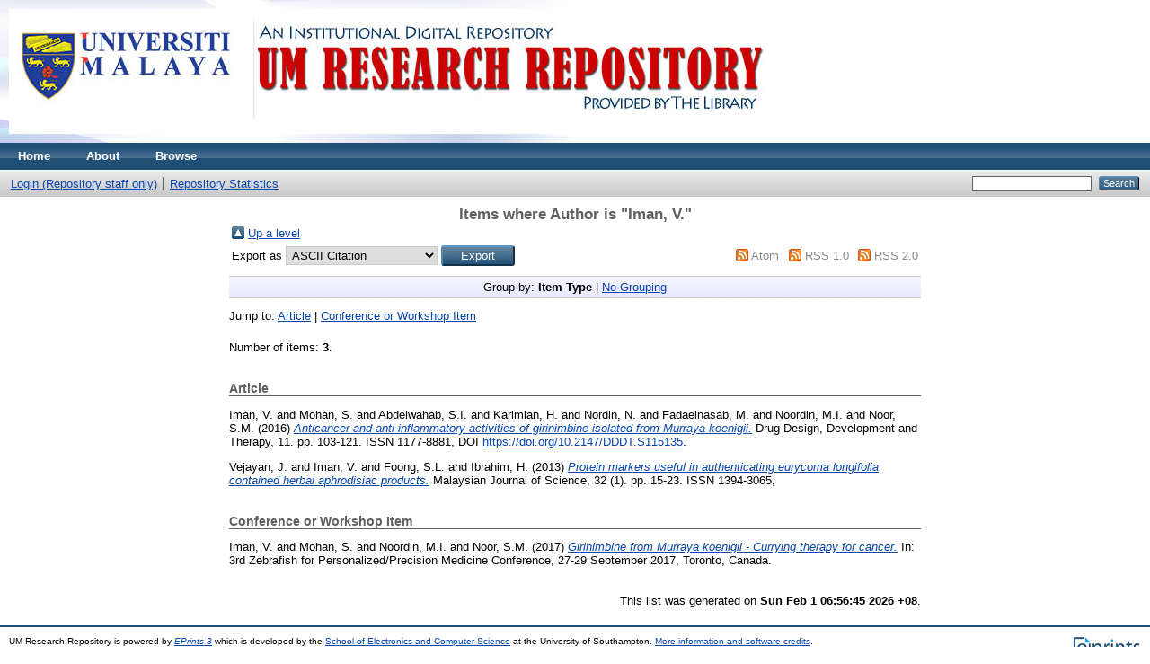

--- FILE ---
content_type: text/html; charset=utf-8
request_url: https://eprints.um.edu.my/view/creators/Iman=3AV=2E=3A=3A.html
body_size: 10291
content:
<!DOCTYPE html PUBLIC "-//W3C//DTD XHTML 1.0 Transitional//EN" "http://www.w3.org/TR/xhtml1/DTD/xhtml1-transitional.dtd">
<html xmlns="http://www.w3.org/1999/xhtml">
  <head>
    <meta http-equiv="X-UA-Compatible" content="IE=edge" />
    <title>Items where Author is "Iman, V." - UM Research Repository</title>
    <link rel="icon" href="/favicon.ico" type="image/x-icon" />
    <link rel="shortcut icon" href="/favicon.ico" type="image/x-icon" />
    <link rel="Top" href="http://eprints.um.edu.my/" />
    <link rel="Sword" href="https://eprints.um.edu.my/sword-app/servicedocument" />
    <link rel="SwordDeposit" href="https://eprints.um.edu.my/id/contents" />
    <link rel="Search" type="text/html" href="http://eprints.um.edu.my/cgi/search" />
    <link rel="Search" type="application/opensearchdescription+xml" href="http://eprints.um.edu.my/cgi/opensearchdescription" title="UM Research Repository" />
    <script type="text/javascript" src="https://www.google.com/jsapi"><!--padder--></script><script type="text/javascript">
// <![CDATA[
google.load("visualization", "1", {packages:["corechart", "geochart"]});
// ]]></script><script type="text/javascript">
// <![CDATA[
var eprints_http_root = "https:\/\/eprints.um.edu.my";
var eprints_http_cgiroot = "https:\/\/eprints.um.edu.my\/cgi";
var eprints_oai_archive_id = "eprints.um.edu.my";
var eprints_logged_in = false;
// ]]></script>
    <style type="text/css">.ep_logged_in { display: none }</style>
    <link rel="stylesheet" type="text/css" href="/style/auto-3.3.16.css" />
    <script type="text/javascript" src="/javascript/auto-3.3.16.js"><!--padder--></script>
    <!--[if lte IE 6]>
        <link rel="stylesheet" type="text/css" href="/style/ie6.css" />
   <![endif]-->
    <meta name="Generator" content="EPrints 3.3.16" />
    <meta http-equiv="Content-Type" content="text/html; charset=UTF-8" />
    <meta http-equiv="Content-Language" content="en" />
    
  </head>
  <body>
    
    <div class="ep_tm_header ep_noprint">
      <div class="ep_tm_site_logo">
        <a href="http://eprints.um.edu.my/" title="UM Research Repository">
          <img alt="UM Research Repository" src="/images/UMRRnew.jpg" />
        </a>
      </div>
      <ul class="ep_tm_menu">
        <li>
          <a href="http://eprints.um.edu.my">
            Home
          </a>
        </li>
        <li>
          <a href="http://eprints.um.edu.my/information.html">
            About
          </a>
        </li>
        <li>
          <a href="http://eprints.um.edu.my/view/" menu="ep_tm_menu_browse">
            Browse
          </a>
          <ul id="ep_tm_menu_browse" style="display:none;">
            <li>
              <a href="http://eprints.um.edu.my/view/year/">
                Browse by 
                Year
              </a>
            </li>
            <li>
              <a href="http://eprints.um.edu.my/view/subjects/">
                Browse by 
                Subject
              </a>
            </li>
            <li>
              <a href="http://eprints.um.edu.my/view/divisions/">
                Browse by 
                Division
              </a>
            </li>
            <li>
              <a href="http://eprints.um.edu.my/view/creators/">
                Browse by 
                Author
              </a>
            </li>
            <li>
              <a href="http://eprints.um.edu.my/view/publication/">
                Browse by 
                Journal
              </a>
            </li>
            <li>
              <a href="http://eprints.um.edu.my/view/types/">
                Browse by 
                Type
              </a>
            </li>
          </ul>
        </li>
      </ul>
      <table class="ep_tm_searchbar">
        <tr>
          <td align="left">
            <ul class="ep_tm_key_tools" id="ep_tm_menu_tools"><li><a href="http://eprints.um.edu.my/cgi/users/home">Login (Repository staff only)</a></li><li><a href="/cgi/stats/report">Repository Statistics</a></li></ul>
          </td>
          <td align="right" style="white-space: nowrap">
            
            <form method="get" accept-charset="utf-8" action="http://eprints.um.edu.my/cgi/search" style="display:inline">
              <input class="ep_tm_searchbarbox" size="20" type="text" name="q" />
              <input class="ep_tm_searchbarbutton" value="Search" type="submit" name="_action_search" />
              <input type="hidden" name="_action_search" value="Search" />
              <input type="hidden" name="_order" value="bytitle" />
              <input type="hidden" name="basic_srchtype" value="ALL" />
              <input type="hidden" name="_satisfyall" value="ALL" />
            </form>
          </td>
        </tr>
      </table>
    </div>
    <div>
      <div class="ep_tm_page_content">
        <h1 class="ep_tm_pagetitle">
          Items where Author is "<span class="person_name">Iman, V.</span>"
        </h1>
        <table><tr><td><a href="./"><img src="/style/images/multi_up.png" border="0" /></a></td><td><a href="./">Up a level</a></td></tr></table><form method="get" accept-charset="utf-8" action="http://eprints.um.edu.my/cgi/exportview">
<table width="100%"><tr>
  <td align="left">Export as <select name="format"><option value="Text">ASCII Citation</option><option value="BibTeX">BibTeX</option><option value="DC">Dublin Core</option><option value="XML">EP3 XML</option><option value="EndNote">EndNote</option><option value="HTML">HTML Citation</option><option value="JSON">JSON</option><option value="METS">METS</option><option value="CSV">Multiline CSV</option><option value="Ids">Object IDs</option><option value="ContextObject">OpenURL ContextObject</option><option value="RDFNT">RDF+N-Triples</option><option value="RDFN3">RDF+N3</option><option value="RDFXML">RDF+XML</option><option value="Refer">Refer</option><option value="RIS">Reference Manager</option></select><input value="Export" name="_action_export_redir" type="submit" class="ep_form_action_button" /><input name="view" id="view" value="creators" type="hidden" /><input name="values" id="values" value="Iman=3AV=2E=3A=3A" type="hidden" /></td>
  <td align="right"> <span class="ep_search_feed"><a href="http://eprints.um.edu.my/cgi/exportview/creators/Iman=3AV=2E=3A=3A/Atom/Iman=3AV=2E=3A=3A.xml"><img src="/style/images/feed-icon-14x14.png" alt="[feed]" border="0" /></a> <a href="http://eprints.um.edu.my/cgi/exportview/creators/Iman=3AV=2E=3A=3A/Atom/Iman=3AV=2E=3A=3A.xml">Atom</a></span> <span class="ep_search_feed"><a href="http://eprints.um.edu.my/cgi/exportview/creators/Iman=3AV=2E=3A=3A/RSS/Iman=3AV=2E=3A=3A.rss"><img src="/style/images/feed-icon-14x14.png" alt="[feed]" border="0" /></a> <a href="http://eprints.um.edu.my/cgi/exportview/creators/Iman=3AV=2E=3A=3A/RSS/Iman=3AV=2E=3A=3A.rss">RSS 1.0</a></span> <span class="ep_search_feed"><a href="http://eprints.um.edu.my/cgi/exportview/creators/Iman=3AV=2E=3A=3A/RSS2/Iman=3AV=2E=3A=3A.xml"><img src="/style/images/feed-icon-14x14.png" alt="[feed]" border="0" /></a> <a href="http://eprints.um.edu.my/cgi/exportview/creators/Iman=3AV=2E=3A=3A/RSS2/Iman=3AV=2E=3A=3A.xml">RSS 2.0</a></span></td>
</tr>
<tr>
  <td align="left" colspan="2">
    
  </td>
</tr>
</table>

</form><div class="ep_view_page ep_view_page_view_creators"><div class="ep_view_group_by">Group by: <span class="ep_view_group_by_current">Item Type</span> | <a href="Iman=3AV=2E=3A=3A.default.html">No Grouping</a></div><div class="ep_view_jump ep_view_creators_type_jump"><div class="ep_view_jump_to">Jump to: <a href="#group_article">Article</a> | <a href="#group_conference=5Fitem">Conference or Workshop Item</a></div></div><div class="ep_view_blurb">Number of items: <strong>3</strong>.</div><a name="group_article"></a><h2>Article</h2><p>


    <span class="person_name">Iman, V.</span> and <span class="person_name">Mohan, S.</span> and <span class="person_name">Abdelwahab, S.I.</span> and <span class="person_name">Karimian, H.</span> and <span class="person_name">Nordin, N.</span> and <span class="person_name">Fadaeinasab, M.</span> and <span class="person_name">Noordin, M.I.</span> and <span class="person_name">Noor, S.M.</span>
  

(2016)

<a href="http://eprints.um.edu.my/19160/"><em>Anticancer and anti-inflammatory activities of girinimbine isolated from Murraya koenigii.</em></a>


    Drug Design, Development and Therapy, 11.
     pp. 103-121.
     ISSN 1177-8881,
      DOI <a href="https://doi.org/10.2147/DDDT.S115135" target="_blank">https://doi.org/10.2147/DDDT.S115135</a>.
  


  


</p><p>


    <span class="person_name">Vejayan, J.</span> and <span class="person_name">Iman, V.</span> and <span class="person_name">Foong, S.L.</span> and <span class="person_name">Ibrahim, H.</span>
  

(2013)

<a href="http://eprints.um.edu.my/10134/"><em>Protein markers useful in authenticating eurycoma longifolia contained herbal aphrodisiac products.</em></a>


    Malaysian Journal of Science, 32 (1).
     pp. 15-23.
     ISSN 1394-3065,
     
  


  


</p><a name="group_conference=5Fitem"></a><h2>Conference or Workshop Item</h2><p>


    <span class="person_name">Iman, V.</span> and <span class="person_name">Mohan, S.</span> and <span class="person_name">Noordin, M.I.</span> and <span class="person_name">Noor, S.M.</span>
  

(2017)

<a href="http://eprints.um.edu.my/18034/"><em>Girinimbine from Murraya koenigii - Currying therapy for cancer.</em></a>


    In: 3rd Zebrafish for Personalized/Precision Medicine Conference, 27-29 September 2017, Toronto, Canada.
  


  


</p><div class="ep_view_timestamp">This list was generated on <strong>Sun Feb  1 06:56:45 2026 +08</strong>.</div></div>
      </div>
    </div>
    <div class="ep_tm_footer ep_noprint">
      <div class="ep_tm_eprints_logo">
        <a href="http://eprints.org/software/">
          <img alt="EPrints Logo" src="/images/eprintslogo.gif" />
        </a>
      </div>
      <div>UM Research Repository is powered by <em><a href="http://eprints.org/software/">EPrints 3</a></em> which is developed by the <a href="http://www.ecs.soton.ac.uk/">School of Electronics and Computer Science</a> at the University of Southampton. <a href="http://eprints.um.edu.my/eprints/">More information and software credits</a>.</div>
    </div>
  </body>
</html>